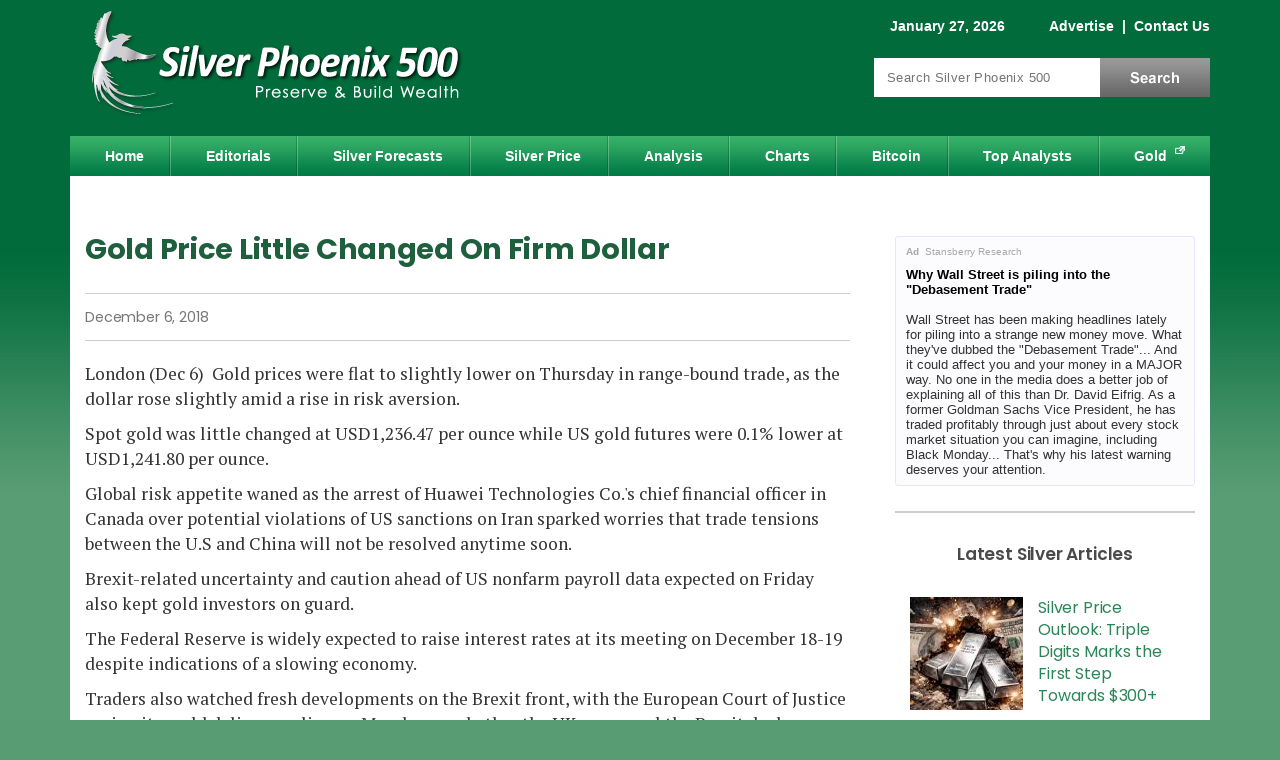

--- FILE ---
content_type: text/html; charset=utf-8
request_url: https://www.silver-phoenix500.com/gold-price-little-changed-firm-dollar
body_size: 10623
content:
<!DOCTYPE html>
<html version="HTML+RDFa 1.0" lang="en" dir="ltr" xmlns="http://www.w3.org/1999/xhtml"
  xmlns:content="http://purl.org/rss/1.0/modules/content/"
  xmlns:dc="http://purl.org/dc/terms/"
  xmlns:foaf="http://xmlns.com/foaf/0.1/"
  xmlns:og="http://ogp.me/ns#"
  xmlns:rdfs="http://www.w3.org/2000/01/rdf-schema#"
  xmlns:sioc="http://rdfs.org/sioc/ns#"
  xmlns:sioct="http://rdfs.org/sioc/types#"
  xmlns:skos="http://www.w3.org/2004/02/skos/core#"
  xmlns:xsd="http://www.w3.org/2001/XMLSchema#">
<head profile="http://www.w3.org/1999/xhtml/vocab">
<!--[if IE]><![endif]-->
<link rel="dns-prefetch" href="//cdnjs.cloudflare.com" />
<link rel="preconnect" href="//cdnjs.cloudflare.com" />
<meta charset="utf-8" />
<script type="text/javascript" id="dianomi_context_script" src="https://www.dianomi.com/js/contextfeed.js" async="true"></script>
<style>.item.d-rail-unit {
  padding: 0 !important;
  width: 100% !important;
  height: 130px !important;
}
.item.d-rail-unit .dianomi_context {
  margin-top: -36px;
  margin-left: -2px;
}.d-rail-unit .unit-title
      { margin: auto; background: white; color: #ccc; font-size: .8em; z-index: 100; position: relative; font-family: Arial; }
    </style>
<!-- Start Ad Head -->
<script>const s = document.createElement('script');s.src = 
'https://rta.synergyhub.ai/show.js?v='+((new Date()).toISOString());
s.async = true;s.type = 'text/javascript';document.head.appendChild(s);</script>
<!-- End Ad Head -->
<meta property="og:site_name" content="Silver Phoenix 500" />
<meta property="og:type" content="article" />
<meta property="og:url" content="https://www.silver-phoenix500.com/gold-price-little-changed-firm-dollar" />
<meta property="og:title" content="Gold Price Little Changed On Firm Dollar" />
<meta property="og:description" content="London (Dec 6) Gold prices were flat to slightly lower on Thursday in range-bound trade, as the dollar rose slightly amid a rise in risk aversion. Spot gold was little changed at USD1,236.47 per ounce while US gold futures were 0.1% lower at USD1,241.80 per ounce. Global risk appetite waned as the arrest of Huawei Technologies Co.&#039;s chief financial officer in Canada over" />
<meta property="article:published_time" content="2018-12-06T05:03:23-08:00" />
<meta property="article:modified_time" content="2018-12-06T05:03:23-08:00" />
<meta property="og:image" content="https://www.silver-phoenix500.com/sites/default/files/styles/social-sharing/public/silver_phoenix_500_square_logo.jpg?itok=ouu4qiCS" />
<meta property="og:image:type" content="image/jpeg" />
<meta property="og:image:width" content="300" />
<meta property="og:image:height" content="300" />

<meta name="twitter:site" content="@SilverPhoenix50" />
<meta name="twitter:card" content="summary" />
<meta name="twitter:title" content="Gold Price Little Changed On Firm Dollar" />
<meta name="thumbnail" content="https://www.silver-phoenix500.com/sites/default/files/styles/social-sharing/public/silver_phoenix_500_square_logo.jpg?itok=ouu4qiCS" />
<meta name="description" content="London (Dec 6) Gold prices were flat to slightly lower on Thursday in range-bound trade, as the dollar rose slightly amid a rise in risk aversion. Spot gold was little changed at USD1,236.47 per ounce while US gold futures were 0.1% lower at USD1,241.80 per ounce. Global risk appetite waned as the arrest of Huawei Technologies Co.&#039;s chief financial officer in Canada over" />
<link rel="canonical" href="https://www.silver-phoenix500.com/gold-price-little-changed-firm-dollar" />
<link rel="shortlink" href="https://www.silver-phoenix500.com/node/61810" />

  <title>Gold Price Little Changed On Firm Dollar | Silver Phoenix 500</title>
  <meta name="viewport" content="width=device-width, initial-scale=1">
  <link rel="dns-prefetch" href="//fonts.gstatic.com" />
  <link rel="preconnect" href="//fonts.gstatic.com" crossorigin="" />
  <link rel="dns-prefetch" href="//fonts.googleapis.com" />
  <link rel="preconnect" href="//fonts.googleapis.com" />
  <meta http-equiv="Content-Security-Policy" content="upgrade-insecure-requests" />

  
  <link rel="apple-touch-icon" sizes="180x180" href="/sites/all/themes/icons/apple-touch-icon.png?v=eEYbMnmByR">
  <link rel="icon" type="image/png" sizes="32x32" href="/sites/all/themes/icons/favicon-32x32.png?v=eEYbMnmByR">
  <link rel="icon" type="image/png" sizes="16x16" href="/sites/all/themes/icons/favicon-16x16.png?v=eEYbMnmByR">
  <link rel="manifest" href="/sites/all/themes/icons/site.webmanifest?v=eEYbMnmByR">
  <link rel="mask-icon" href="/sites/all/themes/icons/safari-pinned-tab.svg?v=eEYbMnmByR" color="#0f894e">
  <link rel="shortcut icon" href="/sites/all/themes/icons/favicon.ico?v=eEYbMnmByR">
  <meta name="apple-mobile-web-app-title" content="Silver Phoenix 500">
  <meta name="application-name" content="Silver Phoenix 500">
  <meta name="msapplication-TileColor" content="#0f894e">
  <meta name="msapplication-config" content="/sites/all/themes/icons/browserconfig.xml?v=eEYbMnmByR">
  <meta name="theme-color" content="#0f894e">

    <link rel="preload" as="style" href="https://fonts.googleapis.com/css2?family=PT+Serif:wght@400;700&family=Poppins:wght@400;500;600;700&display=swap">
  <link rel="stylesheet" href="https://fonts.googleapis.com/css2?family=PT+Serif:wght@400;700&family=Poppins:wght@400;500;600;700&display=swap" media="print" onload="this.onload=null;this.removeAttribute('media');">
  <!-- no-JS fallback -->
  <noscript>
    <link rel="stylesheet" href="https://fonts.googleapis.com/css2?family=PT+Serif:wght@400;700&family=Poppins:wght@400;500;600;700&display=swap">
  </noscript>

  <link type="text/css" rel="stylesheet" href="/sites/default/files/advagg_css/css__pCtNP4L-GiQMeLSG_f4zzcPqUP5XviGHSitozxXkV9M__jiXWJAfSusYuOZzvAEl_O853LbeglCM1NxkFLChmhvQ__d15gjGZwrzt_A--bRFeYp5T2sXHBhBnutcOCDhIpSuY.css" media="all" />
<link type="text/css" rel="stylesheet" href="/sites/default/files/advagg_css/css__L7FUVvDV3PBdOkLJukxBfXhM4Tb054QbUEpfoBWEoXY__8fdMVvERwu9ZndcFt8L4JKMvk5nRn8bY--SKGJMC-yQ__d15gjGZwrzt_A--bRFeYp5T2sXHBhBnutcOCDhIpSuY.css" media="all" />
<link type="text/css" rel="stylesheet" href="/sites/default/files/advagg_css/css__j_P-LqEvTY3h62t5wB8PrIertEEg5HnuQNuhnXRRUv8___L4U4B_1eEvvUhL3QEkIuVtPLY8c-bc1RM4n1fvbHSA__d15gjGZwrzt_A--bRFeYp5T2sXHBhBnutcOCDhIpSuY.css" media="all" />
<link type="text/css" rel="stylesheet" href="/sites/default/files/advagg_css/css__ACLoL7AAzgJaZKFFFicIYKw67wP-veXGY-Lj2PoZPtY__7g40UeM74r8hkrzDC6Hbb7RReIGNu-Jsb5XAbAPKIeA__d15gjGZwrzt_A--bRFeYp5T2sXHBhBnutcOCDhIpSuY.css" media="all" />
<style type="text/css" media="all">
/* <![CDATA[ */
.form-item-mergevars-URL{display:none;Xposition:absolute;top:-9898px;left:-9898px}
/* ]]> */
</style>
<link type="text/css" rel="stylesheet" href="/sites/default/files/advagg_css/css__H3csToe8hoWxjkpmTIq_I9oELZ1GYmliywPeVUnRHA8__fe2sjpQe93fYqkE0moQfMHKvkhtOOt53d_0BGdm9ZOE__d15gjGZwrzt_A--bRFeYp5T2sXHBhBnutcOCDhIpSuY.css" media="all" />
<style type="text/css" media="all">
/* <![CDATA[ */
.form-item-mergevars-URL{display:none;Xposition:absolute;top:-9898px;left:-9898px}.form-item-mergevars-URL{display:none;Xposition:absolute;top:-9898px;left:-9898px}
/* ]]> */
</style>
<link type="text/css" rel="stylesheet" href="/sites/default/files/advagg_css/css__NIw_DPU8Mg3GtGpnuqMYJS_XlUsM5CO1It4gwoiU5b8__jZbgWE9fS4oUtnx_2L-YSwdjQEjM36C-Ey5dNvCFGtk__d15gjGZwrzt_A--bRFeYp5T2sXHBhBnutcOCDhIpSuY.css" media="all" />
<link type="text/css" rel="stylesheet" href="/sites/default/files/advagg_css/css__1ZmTaH0ViCFDMaj9p8zMpWDcvKz9cFfXRPp6-2PFK-s__kqOFSXdZo7aUgiH0Ui8kLy6L6fMpQGizTj2lznndNrE__d15gjGZwrzt_A--bRFeYp5T2sXHBhBnutcOCDhIpSuY.css" media="all" />
<link type="text/css" rel="stylesheet" href="/sites/default/files/advagg_css/css__aN2x5yWFgd1kvYirotOKvf8djMRwo77AmKI-b1oIu6E__RzVRf2qxc5jGDYcUbAIP7KvctX84V5yuBOfT4TBSoOc__d15gjGZwrzt_A--bRFeYp5T2sXHBhBnutcOCDhIpSuY.css" media="print" />
<link type="text/css" rel="stylesheet" href="/sites/default/files/advagg_css/css__iZ6SbO_-44ee_Yl_5Ja-6HVhwyJjJKyCh5krOnqcxbg__zBE1fAmatd8vDR94RtPQRscufPQAK0DNt4rEPOQ0XME__d15gjGZwrzt_A--bRFeYp5T2sXHBhBnutcOCDhIpSuY.css" media="only screen and (max-width:767px)" />

  <script src="https://cdnjs.cloudflare.com/ajax/libs/jquery/1.12.2/jquery.min.js"></script>
<script>
<!--//--><![CDATA[//><!--
jQuery.migrateMute=true;jQuery.migrateTrace=false;
//--><!]]>
</script>
<script src="https://cdnjs.cloudflare.com/ajax/libs/jquery-migrate/1.4.1/jquery-migrate.js"></script>
<script src="/sites/default/files/advagg_js/js__ZyeOaiFuDejQQbhUV7yg7atYZnj4WLfH77o0scv4068__jeShjS1-sEwOx4dbB-NSBsCnxWfNslS1Nkgx4CZngGA__d15gjGZwrzt_A--bRFeYp5T2sXHBhBnutcOCDhIpSuY.js"></script>
<script src="/sites/default/files/advagg_js/js__7WhDWmKL9JAwji5GT5UQ5c-Tj0OSESfN4X8zqndABVI__xpnG_O4Mkzo4zy3OBcAsMWEOhvKn7Cts83WpGR4ctQo__d15gjGZwrzt_A--bRFeYp5T2sXHBhBnutcOCDhIpSuY.js"></script>
<script src="/sites/default/files/advagg_js/js__Ak27dtBPH9OUrScJBjCGhdeHu9ZVl33zbj7XR9qt3eE__SGggvtYH6KAFWT2NGquosWK1SoWokfbyhZ2MaWmzq9I__d15gjGZwrzt_A--bRFeYp5T2sXHBhBnutcOCDhIpSuY.js"></script>
<script src="/sites/default/files/advagg_js/js__0POyLuFxTkSC60DRTpj8Hu50jVnRLoHLPgr8andUGD0__tZpeuP14VNeDf1VPOGonZI8n_Mtj9XZtcZrGRbhx4NY__d15gjGZwrzt_A--bRFeYp5T2sXHBhBnutcOCDhIpSuY.js"></script>
<script src="/sites/default/files/advagg_js/js__YT6D1B_BKxvm6JCH_t9sZNI5L6yITa_DlU5QcSlOkAU__OXobH7d1IP1o3WABlniIrU_-pcJacVSIPUv9bpD-6pQ__d15gjGZwrzt_A--bRFeYp5T2sXHBhBnutcOCDhIpSuY.js"></script>
<script src="/sites/default/files/advagg_js/js__nEzogSX5V6bksCZDBhd_ijD6MmBIEem0nbgvsTPDLag__OtlZ8Ba2Q7SdzklPV9HwEst5cOAvyGhQsZ_n9cKY61U__d15gjGZwrzt_A--bRFeYp5T2sXHBhBnutcOCDhIpSuY.js"></script>
<script src="/sites/default/files/advagg_js/js__e-6zm3oZsaINA88Iq_BkE9giqPlmfHsl4uWj1c7AW4s__T1HmmvNEOSU1YXfA55IRhxAJNlEMfEAe7EdaETWrQnU__d15gjGZwrzt_A--bRFeYp5T2sXHBhBnutcOCDhIpSuY.js"></script>
<script src="/sites/default/files/advagg_js/js__RpMCeYL4x8Kw7g6asjnDXnVHD46gHgvkn7uVidudgBo__E86MiqQgGqlHk44pw37Fe7W0FuZcujm2aduJzkR7uuY__d15gjGZwrzt_A--bRFeYp5T2sXHBhBnutcOCDhIpSuY.js"></script>
<script src="/sites/default/files/advagg_js/js__kZHMBFAHyzuwk-JU7ucct5oXsIv_xGsxmVbSkU3_iqI__f9DfIphpbztZaW694swn7Y3jFZGr2yvJuKtKxQtHqek__d15gjGZwrzt_A--bRFeYp5T2sXHBhBnutcOCDhIpSuY.js"></script>
<script src="/sites/default/files/advagg_js/js__bzJQ8KhPK85tg714A2NCbmIZLwEESVCk9Dnh86Zma4E__LxItgEnV5XeOn-JDbLcW7RurAtNDErdNFhLpIHcJAuc__d15gjGZwrzt_A--bRFeYp5T2sXHBhBnutcOCDhIpSuY.js"></script>
<script>
<!--//--><![CDATA[//><!--
jQuery.extend(Drupal.settings,{"basePath":"\/","pathPrefix":"","setHasJsCookie":0,"ajaxPageState":{"theme":"sp_green","theme_token":"3_eZnA9C2DMAOY4TllENCJOhPdsCmJFOf65-InyqTF0","css":{"modules\/system\/system.base.css":1,"modules\/system\/system.menus.css":1,"modules\/system\/system.messages.css":1,"modules\/system\/system.theme.css":1,"modules\/comment\/comment.css":1,"modules\/field\/theme\/field.css":1,"sites\/all\/modules\/drupal\/fitvids\/fitvids.css":1,"modules\/node\/node.css":1,"modules\/search\/search.css":1,"sites\/all\/modules\/drupal\/simpleads\/simpleads.css":1,"modules\/user\/user.css":1,"modules\/forum\/forum.css":1,"sites\/all\/modules\/drupal\/views\/css\/views.css":1,"sites\/all\/modules\/drupal\/media\/modules\/media_wysiwyg\/css\/media_wysiwyg.base.css":1,"sites\/all\/modules\/drupal\/colorbox\/styles\/default\/colorbox_style.css":1,"sites\/all\/modules\/drupal\/ctools\/css\/ctools.css":1,"sites\/all\/modules\/drupal\/nice_menus\/css\/nice_menus.css":1,"sites\/all\/themes\/sp_green\/css\/sp500_nice_menus.css":1,"public:\/\/honeypot\/honeypot.css":1,"sites\/all\/themes\/sp_green\/css\/style.css":1,"sites\/all\/themes\/sp_green\/css\/print.css":1,"sites\/all\/themes\/sp_green\/css\/style_mobile.css":1},"js":{"https:\/\/cdnjs.cloudflare.com\/ajax\/libs\/jquery\/1.12.2\/jquery.min.js":1,"https:\/\/cdnjs.cloudflare.com\/ajax\/libs\/jquery-migrate\/1.4.1\/jquery-migrate.js":1,"misc\/jquery-extend-3.4.0.js":1,"misc\/jquery-html-prefilter-3.5.0-backport.js":1,"misc\/jquery.once.js":1,"misc\/drupal.js":1,"sites\/all\/libraries\/fitvids\/jquery.fitvids.js":1,"sites\/all\/modules\/drupal\/jquery_update\/js\/jquery_browser.js":1,"sites\/all\/modules\/drupal\/nice_menus\/js\/jquery.bgiframe.js":1,"sites\/all\/modules\/drupal\/nice_menus\/js\/jquery.hoverIntent.js":1,"sites\/all\/modules\/drupal\/nice_menus\/js\/superfish.js":1,"sites\/all\/modules\/drupal\/nice_menus\/js\/nice_menus.js":1,"misc\/form-single-submit.js":1,"sites\/all\/modules\/drupal\/honeypot\/js\/honeypot.js":1,"sites\/all\/modules\/drupal\/admin_menu\/admin_devel\/admin_devel.js":1,"sites\/all\/modules\/drupal\/fitvids\/fitvids.js":1,"sites\/all\/modules\/drupal\/simpleads\/simpleads.js":1,"sites\/all\/libraries\/colorbox\/jquery.colorbox-min.js":1,"sites\/all\/modules\/drupal\/colorbox\/js\/colorbox.js":1,"sites\/all\/modules\/drupal\/colorbox\/styles\/default\/colorbox_style.js":1,"sites\/all\/modules\/drupal\/colorbox\/js\/colorbox_load.js":1,"sites\/all\/modules\/drupal\/colorbox\/js\/colorbox_inline.js":1,"sites\/all\/modules\/drupal\/antibot\/js\/antibot.js":1,"sites\/all\/themes\/sp_green\/js\/jquery.cookie.js":1,"sites\/all\/themes\/sp_green\/js\/jquery.jcarousellite.min.js":1,"sites\/all\/themes\/sp_green\/js\/script.js":1}},"colorbox":{"opacity":"0.85","current":"{current} of {total}","previous":"\u00ab Prev","next":"Next \u00bb","close":"Close","maxWidth":"98%","maxHeight":"98%","fixed":true,"mobiledetect":true,"mobiledevicewidth":"480px","file_public_path":"\/sites\/default\/files","specificPagesDefaultValue":"admin*\nimagebrowser*\nimg_assist*\nimce*\nnode\/add\/*\nnode\/*\/edit\nprint\/*\nprintpdf\/*\nsystem\/ajax\nsystem\/ajax\/*"},"antibot":{"forms":{"mailchimp-signup-subscribe-block-article-footer-form":{"action":"\/newsletter\/subscribe","key":"bf1a42df8c3cac401f98ef3efafa5722"},"mailchimp-signup-subscribe-block-sidebar-form":{"action":"\/newsletter\/subscribe","key":"d810e1fdb44e43304a6a6136a7dc987f"},"mailchimp-signup-subscribe-block-popup-subscribe-form":{"action":"\/newsletter\/subscribe","key":"15b9fed400fdbd77b0e1f3276f52242e"}}},"honeypot":{"jsToken":"js_token:2119453968|-lrJO-yezZ1iR34mgyLaSoTNIgTcapBtM6Xlz5-btpY"},"urlIsAjaxTrusted":{"\/newsletter\/subscribe":true,"\/gold-price-little-changed-firm-dollar":true},"nice_menus_options":{"delay":800,"speed":"slow"},"better_exposed_filters":{"views":{"silver_factoid":{"displays":{"block":{"filters":[]}}}}},"fitvids":{"custom_domains":[],"selectors":["#content"],"simplifymarkup":1}});
//--><!]]>
</script>

<script type="text/javascript">
// An async timer to load a 3rd-party script.
function loadJs(seconds, url) {
  return new Promise((resolve) => {
    // Wait # of seconds before calling the function.
    setTimeout(() => resolve(writeJs(url)), seconds)
  })
}
// Write the script to the page.
function writeJs(url) {
  var script = document.createElement('script');
  script.src = url;
  script.setAttribute('async', 'true');
  document.documentElement.firstChild.appendChild(script);
}
</script>

  <!-- Google Tag Manager -->
  <script>(function(w,d,s,l,i){w[l]=w[l]||[];w[l].push({'gtm.start':
  new Date().getTime(),event:'gtm.js'});var f=d.getElementsByTagName(s)[0],
  j=d.createElement(s),dl=l!='dataLayer'?'&l='+l:'';j.async=true;j.src=
  'https://www.googletagmanager.com/gtm.js?id='+i+dl;f.parentNode.insertBefore(j,f);
  })(window,document,'script','dataLayer','GTM-PVHZM2X');</script>
  <!-- End Google Tag Manager -->

<script src="//cdn.thisiswaldo.com/static/js/9399.js" async></script>

</head>
<body class="html not-front not-logged-in one-sidebar sidebar-first page-node page-node- page-node-61810 node-type-silver-market-report" >

<!-- Google Tag Manager (noscript) -->
<noscript><iframe src="https://www.googletagmanager.com/ns.html?id=GTM-PVHZM2X"
height="0" width="0" style="display:none;visibility:hidden"></iframe></noscript>
<!-- End Google Tag Manager (noscript) -->

<div id="skip-link">
  <a href="#content" title="Jump to the main content of this page" class="element-invisible">Jump to Content</a>
</div>
<div id="container">

 	<div id="header" class="clearfix">
		<div id="branding">
			<!-- Region: Top Breadcrumbs -->
				     	<div class="breadcrumbs">
					  <div class="region region-top-breadcrumbs">
    <div id="block-block-1" class="block block-block clearfix">

    
  <div class="content">
    <span class="date">January 27, 2026</span>
<span class="togglelink">
<a href="/contact/advertise">Advertise</a>
 |  <a href="/contact">Contact Us</a>
<span class="visible-sm"> |  <a href="/search">Search</a></span>
</span>  </div>
</div>
  </div>
				</div>
			    		<!-- logo -->
					      			<div id="logo" itemscope itemtype="http://schema.org/Organization">
              <a itemprop="url" href="/" title="Home">
                <img itemprop="logo" src="https://www.silver-phoenix500.com/sites/all/themes/sp_green/logo.png" width="415" height="130" alt="Silver Phoenix 500 Logo" title="Silver Phoenix 500 is a silver news and prices website" /></a>
						</div>
										<!-- Region: Search -->
								     	<div class="breadcrumbs">
							  <div class="region region-search">
    <div id="block-search-form" class="block block-search">

    
  <div class="content">
    <form action="/gold-price-little-changed-firm-dollar" method="post" id="search-block-form" accept-charset="UTF-8"><div><div class="container-inline">
      <div class="element-invisible">Search form</div>
    <div class="form-item form-type-textfield form-item-search-block-form">
  <label class="element-invisible" for="edit-search-block-form--2">Search </label>
 <input title="Enter the terms you wish to search for." placeholder="Search Silver Phoenix 500" type="text" id="edit-search-block-form--2" name="search_block_form" value="" size="15" maxlength="128" class="form-text" />
</div>
<div class="form-actions form-wrapper" id="edit-actions--2"><input type="submit" id="edit-submit--2" name="op" value="Search" class="form-submit" /></div><input type="hidden" name="form_build_id" value="form-xDucMLb4Ri9chH4LJEYr5GgKQlsGdFIFk4p6jlFd5BU" />
<input type="hidden" name="form_id" value="search_block_form" />
</div>
</div></form>  </div>
</div>
  </div>
						</div>
					    	<!-- site name -->
			  	</div><!-- /#branding -->
	</div><!-- /#header -->

	<div id="nav" class="clearfix">
	  <div class="region region-nav">
    <div id="block-nice-menus-1" class="block block-nice-menus">

    
  <div class="content">
    <ul class="nice-menu nice-menu-down nice-menu-main-menu" id="nice-menu-1"><li class="menu-218 menu-path-front first odd "><a href="/">Home</a></li>
<li class="menu-421 menu-path-editorials  even "><a href="/editorials">Editorials</a></li>
<li class="menu-1074 menu-path-forecasts-predictions  odd "><a href="/forecasts_predictions" title="">Silver Forecasts</a></li>
<li class="menu-1496 menu-path-ssilver-phoenix500com-rate-price-of-silver-  even "><a href="https://www.silver-phoenix500.com/rate/price-of-silver/" title="">Silver Price</a></li>
<li class="menu-424 menu-path-analysis  odd "><a href="/analysis">Analysis</a></li>
<li class="menu-455 menu-path-node-2  even "><a href="/charts">Charts</a></li>
<li class="menu-1786 menu-path-bitcoin-cryptocurrencies  odd "><a href="/bitcoin-cryptocurrencies" title="">Bitcoin</a></li>
<li class="menu-452 menu-path-top-analysts  even "><a href="/top-analysts">Top Analysts</a></li>
<li class="menu-962 menu-path-sgold-eaglecom  odd last"><a href="https://www.gold-eagle.com" title="">Gold</a></li>
</ul>
  </div>
</div>
  </div>
	</div><!-- /#nav -->

  <!-- Region: Content -->
	<div id="main" class="clearfix">
		<!-- Region: Top Content -->
		     	<div id="topcontent">
				  <div class="region region-top-content">
    <div id="block-block-29" class="block block-block">

    
  <div class="content">
    <div id="waldo-tag-9402"></div>  </div>
</div>
  </div>
			</div>
				<div id="content">
			<!-- title -->
      
							<h1 class="content-title">Gold Price Little Changed On Firm Dollar</h1>
						      						        <div class="region region-content">
    <div id="block-system-main" class="block block-system">

    
  <div class="content">
    <div id="node-61810" class="node node-silver-market-report clearfix" about="/gold-price-little-changed-firm-dollar" typeof="sioc:Item foaf:Document">

      <span property="dc:title" content="Gold Price Little Changed On Firm Dollar" class="rdf-meta element-hidden"></span><span property="sioc:num_replies" content="0" datatype="xsd:integer" class="rdf-meta element-hidden"></span>
  
  <div class="content clearfix">

      <div class="top_content">
      <div class="content_by_author_date_post">
                                    <div class="publish_date"><span  property="dc:date" datatype="xsd:dateTime" content="2018-12-06T05:03:23-08:00" class="date-display-single">December 6, 2018</span></div>
              </div>

      
    </div>
    <!-- /.top_content -->
  
  <!-- Article Start -->
  <div class="field field-name-body field-type-text-with-summary field-label-hidden"><div class="field-items"><div class="field-item even" property="content:encoded"><p>London (Dec 6)  Gold prices were flat to slightly lower on Thursday in range-bound trade, as the dollar rose slightly amid a rise in risk aversion.</p>
<p>Spot gold was little changed at USD1,236.47 per ounce while US gold futures were 0.1% lower at USD1,241.80 per ounce.</p>
<p>Global risk appetite waned as the arrest of Huawei Technologies Co.'s chief financial officer in Canada over potential violations of US sanctions on Iran sparked worries that trade tensions between the U.S and China will not be resolved anytime soon.</p>
<p>Brexit-related uncertainty and caution ahead of US nonfarm payroll data expected on Friday also kept gold investors on guard.</p>
<p>The Federal Reserve is widely expected to raise interest rates at its meeting on December 18-19 despite indications of a slowing economy.</p>
<p>Traders also watched fresh developments on the Brexit front, with the European Court of Justice saying it would deliver a ruling on Monday on whether the UK can cancel the Brexit deal unilaterally by reversing Article 50.</p>
<p>MPs are set to vote on whether to pass Prime Minister Theresa May's deal on December 11.</p>
<p>AllianceNews</p>
</div></div></div>  <!-- Article End -->

  <noscript>
  <style>form.antibot { display: none !important; }</style>
  <div class="antibot-no-js antibot-message antibot-message-warning messages warning">
    You must have JavaScript enabled to use this form.  </div>
</noscript>
<div id="block-mailchimp-signup-article-footer" class="block block-mailchimp-signup">

    
  <div class="content">
    <form class="mailchimp-signup-subscribe-form honeypot-timestamp-js antibot" action="/antibot" method="post" id="mailchimp-signup-subscribe-block-article-footer-form" accept-charset="UTF-8"><div><div class="mailchimp-signup-subscribe-form-description"><h3 class="title-content">FREE Silver Phoenix 500 Newsletter!</h3>
<p>Silver Phoenix provides regular commentary and analysis of the silver markets, precious metals, cryptocurrencies, and the economy. Be the first to be informed by signing up for our free email newsletter.</p>
<ul>
  <li>Weekly insights on the Silver market, cryptocurrencies &amp; the economy</li>
  <li>Leading authors from around the world</li>
  <li>Always FREE</li>
  <li>Stay informed, sign up now!</li>
</ul></div><div id="mailchimp-newsletter-c79f5a6014-mergefields" class="mailchimp-newsletter-mergefields"><input type="hidden" name="mergevars[SIGNUP]" value="SP: Article Footer" />
<input type="hidden" name="mergevars[SIGNUPFORM]" value="article_footer" />
<div class="form-item form-type-textfield form-item-mergevars-EMAIL">
 <input placeholder="Email Address *" type="text" id="edit-mergevars-email" name="mergevars[EMAIL]" value="" size="25" maxlength="128" class="form-text required" />
</div>
<div class="form-item form-type-textfield form-item-mergevars-URL">
  <label for="edit-mergevars-url">Website URL </label>
 <input type="text" id="edit-mergevars-url" name="mergevars[URL]" value="" size="25" maxlength="128" class="form-text" />
</div>
</div><input type="hidden" name="form_build_id" value="form-7hQQ_3oAb3vMOuwZj2RQez035mnY8nkNvT2NgDkT9H8" />
<input type="hidden" name="form_id" value="mailchimp_signup_subscribe_block_article_footer_form" />
<input type="hidden" name="antibot_key" value="" />
<input type="hidden" name="signup_id" value="article_footer" />
<div class="url-textfield"><div class="form-item form-type-textfield form-item-url">
  <label for="edit-url">Leave this field blank </label>
 <input autocomplete="off" type="text" id="edit-url" name="url" value="" size="20" maxlength="128" class="form-text" />
</div>
</div><input type="hidden" name="honeypot_time" value="no_js_available" />
<div class="form-actions form-wrapper" id="edit-actions"><input type="submit" id="edit-submit" name="op" value="Subscribe" class="form-submit" /></div></div></form>  </div>
</div>

      <div id="block-ads-article_footer_ads" class="block block-ads"><div class="content"><div class="dianomi_context" data-dianomi-context-id="4844"></div></div></div>  

  </div>

  </div>
  </div>
</div>
  </div>
          </div>
		<!-- Region: Sidebar One -->
		     	<div class="bar">
				  <div class="region region-sidebar-first">
    <div id="block-block-23" class="block block-block block-height-250">

    
  <div class="content">
    <div class="rtad-container" id="rtadims-static_rectangle-1"
data-tag="5AFBFB24-0F0E-482C-485F-FE606762B3C6"
data-display="static_rectangle"
data-client="ims-1511">
</div>  </div>
</div>
<div id="block-custom-custom-matched-content" class="block block-custom">

    <h2  class="title-block">Latest Silver Articles</h2>  
  <div class="content">
    <div class="news-scroller">
    <a class="prev" href="#"><svg class="ver_svg" viewBox="0 0 24 24" height="24" width="24" xmlns="//www.w3.org/2000/svg" ><path transform="rotate(180 12 12)" d="M7.41 7.84L12 12.42l4.59-4.58L18 9.25l-6 6-6-6z"/><path fill="none" d="M0-.75h24v24H0z"/></svg></a>
    <div class="carosel_news"><ul><li class='item'>
      <div class='img'><a href='https://www.silver-phoenix500.com/article/silver-price-outlook-triple-digits-marks-first-step-towards-300'><img typeof="foaf:Image" src="https://www.silver-phoenix500.com/sites/default/files/styles/w113/public/thor012426-1a.jpg?itok=0swf_w76" width="113" height="113" alt="" /></a></div>
      <div class='title'><a href='https://www.silver-phoenix500.com/article/silver-price-outlook-triple-digits-marks-first-step-towards-300'> Silver Price Outlook: Triple Digits Marks the First Step Towards $300+</a></div> </li><li class="item d-rail-unit"><div class="unit-title">Sponsored</div><div class="dianomi_context" data-dianomi-context-id="4843"></div></li><li class='item'>
      <div class='img'><a href='https://www.silver-phoenix500.com/article/100-silver-finally-congratulations'><img typeof="foaf:Image" src="https://www.silver-phoenix500.com/sites/default/files/styles/w113/public/shutterstock_230187112.jpg?itok=L3KtjR1r" width="113" height="113" alt="" /></a></div>
      <div class='title'><a href='https://www.silver-phoenix500.com/article/100-silver-finally-congratulations'> $100 Silver! Finally! Congratulations!</a></div> </li><li class='item'>
      <div class='img'><a href='https://www.silver-phoenix500.com/article/silver-price-exclusive-update-january-24-2026'><img typeof="foaf:Image" src="https://www.silver-phoenix500.com/sites/default/files/styles/w113/public/cm113025-1a_0.jpg?itok=ZEayQWyZ" width="113" height="113" alt="" /></a></div>
      <div class='title'><a href='https://www.silver-phoenix500.com/article/silver-price-exclusive-update-january-24-2026'> Silver Price Exclusive Update - January 24, 2026</a></div> </li><li class="item d-rail-unit"><div class="unit-title">Sponsored</div><div class="dianomi_context" data-dianomi-context-id="4843"></div></li><li class='item'>
      <div class='img'><a href='https://www.silver-phoenix500.com/article/will-greenland-threat-push-silver-120'><img typeof="foaf:Image" src="https://www.silver-phoenix500.com/sites/default/files/styles/w113/public/Silver-BlueSkys.png?itok=Ht2-pYh-" width="113" height="113" alt="" /></a></div>
      <div class='title'><a href='https://www.silver-phoenix500.com/article/will-greenland-threat-push-silver-120'> Will the Greenland Threat Push Silver to $120?</a></div> </li><li class='item'>
      <div class='img'><a href='https://www.silver-phoenix500.com/article/silver-now-ranks-second-most-valuable-asset-world'><img typeof="foaf:Image" src="https://www.silver-phoenix500.com/sites/default/files/styles/w113/public/a-S-Silver-back5.fw_.png?itok=sb7sgh44" width="113" height="113" alt="" /></a></div>
      <div class='title'><a href='https://www.silver-phoenix500.com/article/silver-now-ranks-second-most-valuable-asset-world'> Silver Now Ranks as the Second-Most Valuable Asset in the World</a></div> </li><li class='item'>
      <div class='img'><a href='https://www.silver-phoenix500.com/article/silver-price-forecast-potential-surge-past-120-followed-30-pullback'><img typeof="foaf:Image" src="https://www.silver-phoenix500.com/sites/default/files/styles/w113/public/thor011926-1a.jpg?itok=sgHnEBRD" width="113" height="113" alt="" /></a></div>
      <div class='title'><a href='https://www.silver-phoenix500.com/article/silver-price-forecast-potential-surge-past-120-followed-30-pullback'> Silver Price Forecast: Potential Surge Past $120 Followed by a 30%+ Pullback</a></div> </li><li class='item'>
      <div class='img'><a href='https://www.silver-phoenix500.com/article/silver-price-exclusive-update-january-17-2026'><img typeof="foaf:Image" src="https://www.silver-phoenix500.com/sites/default/files/styles/w113/public/chan110523-s1a_5.jpg?itok=dOvg2y2W" width="113" height="113" alt="" /></a></div>
      <div class='title'><a href='https://www.silver-phoenix500.com/article/silver-price-exclusive-update-january-17-2026'> Silver Price Exclusive Update - January 17, 2026</a></div> </li><li class='item'>
      <div class='img'><a href='https://www.silver-phoenix500.com/article/silver-price-suppression-bull-still-roaring-or-bear-reawakening'><img typeof="foaf:Image" src="https://www.silver-phoenix500.com/sites/default/files/styles/w113/public/ds011526-1a.jpg?itok=Po2nkv0D" width="113" height="113" alt="" /></a></div>
      <div class='title'><a href='https://www.silver-phoenix500.com/article/silver-price-suppression-bull-still-roaring-or-bear-reawakening'> Silver Price Suppression: Is the Bull Still Roaring or the Bear Reawakening?</a></div> </li><li class='item'>
      <div class='img'><a href='https://www.silver-phoenix500.com/article/silver-price-exclusive-update-january-10-2026'><img typeof="foaf:Image" src="https://www.silver-phoenix500.com/sites/default/files/styles/w113/public/chan010624-s1a_8.jpg?itok=PuiPrbZ8" width="113" height="113" alt="" /></a></div>
      <div class='title'><a href='https://www.silver-phoenix500.com/article/silver-price-exclusive-update-january-10-2026'> Silver Price Exclusive Update - January 10, 2026</a></div> </li><li class='item'>
      <div class='img'><a href='https://www.silver-phoenix500.com/article/so-much-riding-silver'><img typeof="foaf:Image" src="https://www.silver-phoenix500.com/sites/default/files/styles/w113/public/Screen%20Shot%202026-01-05%20at%208.17.15%20PM.png?itok=S9ISXloO" width="113" height="113" alt="" /></a></div>
      <div class='title'><a href='https://www.silver-phoenix500.com/article/so-much-riding-silver'> So Much Is Riding on Silver!</a></div> </li>
    </ul></div>
    <a class="next" href="#"><svg class="ver_svg" viewBox="0 0 24 24" height="24" width="24" xmlns="//www.w3.org/2000/svg"><path d="M7.41 7.84L12 12.42l4.59-4.58L18 9.25l-6 6-6-6z"/><path fill="none" d="M0-.75h24v24H0z"/></svg></a>
    </div><!-- end .news-scroller -->  </div>
</div>
<noscript>
  <style>form.antibot { display: none !important; }</style>
  <div class="antibot-no-js antibot-message antibot-message-warning messages warning">
    You must have JavaScript enabled to use this form.  </div>
</noscript>
<div id="block-mailchimp-signup-sidebar" class="block block-mailchimp-signup">

    
  <div class="content">
    <form class="mailchimp-signup-subscribe-form honeypot-timestamp-js antibot" action="/antibot" method="post" id="mailchimp-signup-subscribe-block-sidebar-form" accept-charset="UTF-8"><div><div class="mailchimp-signup-subscribe-form-description"><h3 class="title-content">FREE Silver Phoenix 500 Newsletter!</h3>
<ul>
  <li>Weekly insights on the Silver market, cryptocurrencies &amp; the economy</li>
  <li>Leading authors from around the world</li>
  <li>Always FREE</li>
  <li>Stay informed, sign up now!</li>
</ul></div><div id="mailchimp-newsletter-c79f5a6014-mergefields" class="mailchimp-newsletter-mergefields"><input type="hidden" name="mergevars[SIGNUP]" value="SP: Sidebar" />
<input type="hidden" name="mergevars[SIGNUPFORM]" value="sidebar" />
<div class="form-item form-type-textfield form-item-mergevars-EMAIL">
 <input placeholder="Email Address *" type="text" id="edit-mergevars-email--2" name="mergevars[EMAIL]" value="" size="25" maxlength="128" class="form-text required" />
</div>
<div class="form-item form-type-textfield form-item-mergevars-URL">
  <label for="edit-mergevars-url--2">Website URL </label>
 <input type="text" id="edit-mergevars-url--2" name="mergevars[URL]" value="" size="25" maxlength="128" class="form-text" />
</div>
</div><input type="hidden" name="form_build_id" value="form-Y7EJDmPB7EK3uEQeSmfVFd1AZHoD3tUg-a3ZydN-efQ" />
<input type="hidden" name="form_id" value="mailchimp_signup_subscribe_block_sidebar_form" />
<input type="hidden" name="antibot_key" value="" />
<input type="hidden" name="signup_id" value="sidebar" />
<div class="url-textfield"><div class="form-item form-type-textfield form-item-url">
  <label for="edit-url--2">Leave this field blank </label>
 <input autocomplete="off" type="text" id="edit-url--2" name="url" value="" size="20" maxlength="128" class="form-text" />
</div>
</div><input type="hidden" name="honeypot_time" value="no_js_available" />
<div class="form-actions form-wrapper" id="edit-actions--3"><input type="submit" id="edit-submit--3" name="op" value="Subscribe" class="form-submit" /></div></div></form>  </div>
</div>
<div id="block-block-6" class="block block-block">

    
  <div class="content">
    <iframe src="https://cdn.gold-eagle.com/highcharts/small-dynamic.php?style=silver-phoenix&amp;symbol=XAGUSDO" frameborder="0" width="300" height="315" scrolling="no" class="iframe_chart"></iframe>

  </div>
</div>
  </div>
			</div>
				<!-- Region: Sidebar Two -->
		
      <!-- Region: subfooter -->
               <div id="subfooter">
              <div class="region region-subfooter">
    <div id="block-block-22" class="block block-block">

    
  <div class="content">
    <p style="text-align:center">
<a target="_blank" href="https://twitter.com/SilverPhoenix50" rel="noopener"><img style="height:50px; width:196px" src="/sites/default/files/Twitter-button.png" alt="Silver Phoenix Twitter" />
</a>                <a target="_blank" href="https://www.facebook.com/SilverPhoenix500" rel="noopener">
<img style="height:50px; width:163px" src="/sites/default/files/likeusonfacebook.jpg" alt="Silver Phoenix on Facebook" /></a>
</p>  </div>
</div>
  </div>
         </div>
      
	</div><!-- /#main -->

	<!-- Footer -->
			<div id="footer" class="clearfix">
			  <div class="region region-footer">
    <div id="block-block-2" class="block block-block">

    
  <div class="content">
    
<p align="center"><a href="/">Home</a> | <a href="/editorials">Editorials</a> | <a href="/news">News</a> | <a href="/charts">Charts</a> | <a href="/analysis">Analysts</a> | <a href="/bears-lair">Bears Lair</a> | <a href="/top-analysts">Top Analysts</a>
| <a href="https://www.gold-eagle.com">Gold Eagle</a> | <!--<a href="https://www.sunshineprofits.com">Gold Investment Tools</a>--><a href="https://www.sunshineprofits.com/gold-silver/gold-trading" target="_blank" rel="noopener">Gold Trading</a>
</p>

<p align="center"><a href="/privacy-policy">Privacy Policy</a> | <a href="/terms-use">Terms of Use</a> | <a href="/sitemap">Sitemap</a> |
  <a href="/user" class="user_log">Sign In</a></p>

<div align="center">
  <div style="display: inline-block; vertical-align: middle; height: 32px; margin-right: 10px;"><a href="https://www.facebook.com/SilverPhoenix500" target="_blank" rel="noopener">Visit us on Facebook</a></div>
</div>
  </div>
</div>
  </div>
		</div>
  
</div><!-- /#container -->

<!-- Closure (hidden) -->
  <div id="closure" class="clearfix">
      <div class="region region-closure">
    <noscript>
  <style>form.antibot { display: none !important; }</style>
  <div class="antibot-no-js antibot-message antibot-message-warning messages warning">
    You must have JavaScript enabled to use this form.  </div>
</noscript>
<div id="block-mailchimp-signup-popup-subscribe" class="block block-mailchimp-signup">

    
  <div class="content">
    <form class="mailchimp-signup-subscribe-form honeypot-timestamp-js antibot" action="/antibot" method="post" id="mailchimp-signup-subscribe-block-popup-subscribe-form" accept-charset="UTF-8"><div><div class="mailchimp-signup-subscribe-form-description"><h3 class="title-content">FREE Silver Phoenix 500 Newsletter!</h3>
<ul>
  <li>Weekly insights on the Silver market, cryptocurrencies &amp; the economy</li>
  <li>Leading authors from around the world</li>
  <li>Always FREE</li>
  <li>Stay informed, sign up now!</li>
</ul></div><div id="mailchimp-newsletter-c79f5a6014-mergefields" class="mailchimp-newsletter-mergefields"><input type="hidden" name="mergevars[SIGNUPFORM]" value="popup_subscribe" />
<input type="hidden" name="mergevars[SIGNUP]" value="SP: Popup Subscribe" />
<div class="form-item form-type-textfield form-item-mergevars-EMAIL">
 <input placeholder="Email Address *" type="text" id="edit-mergevars-email--3" name="mergevars[EMAIL]" value="" size="25" maxlength="128" class="form-text required" />
</div>
<div class="form-item form-type-textfield form-item-mergevars-URL">
  <label for="edit-mergevars-url--3">Website URL </label>
 <input type="text" id="edit-mergevars-url--3" name="mergevars[URL]" value="" size="25" maxlength="128" class="form-text" />
</div>
</div><input type="hidden" name="form_build_id" value="form-Yeb0fqaiFXT016vBNL20XFRiJEgDmMrTvE9VufspCgY" />
<input type="hidden" name="form_id" value="mailchimp_signup_subscribe_block_popup_subscribe_form" />
<input type="hidden" name="antibot_key" value="" />
<input type="hidden" name="signup_id" value="popup_subscribe" />
<div class="url-textfield"><div class="form-item form-type-textfield form-item-url">
  <label for="edit-url--3">Leave this field blank </label>
 <input autocomplete="off" type="text" id="edit-url--3" name="url" value="" size="20" maxlength="128" class="form-text" />
</div>
</div><input type="hidden" name="honeypot_time" value="no_js_available" />
<div class="form-actions form-wrapper" id="edit-actions--4"><input type="submit" id="edit-submit--4" name="op" value="Subscribe" class="form-submit" /></div></div></form>  </div>
</div>
  </div>
  </div>

  <!-- 728x90/320x50 sticky footer -->
<div id="waldo-tag-9401"></div>

      <script type="text/javascript" src="//platform-api.sharethis.com/js/sharethis.js#property=64b0f5799f35fb00121494da&product=custom-share-buttons&source=platform" async="async"></script>
  
    <script>var subscribersSiteId = 'cafadf72-e159-4e86-a1f2-796e08183042';</script>
  <script src="https://cdn.subscribers.com/assets/subscribers.js" defer="defer"></script>
  

</body>
</html>
